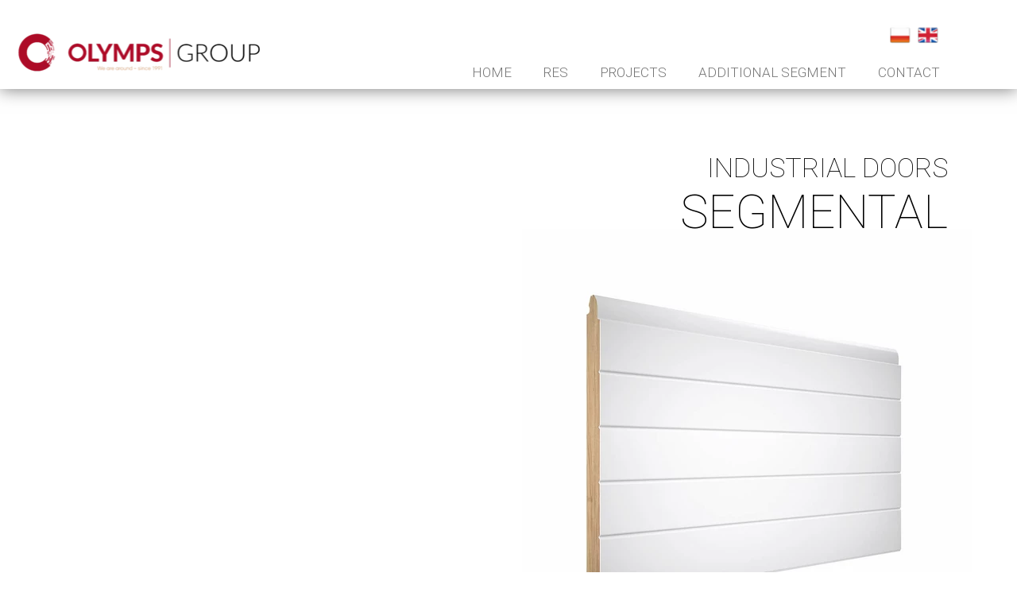

--- FILE ---
content_type: text/css
request_url: https://olympsgroup.com/files/dynamicContent/sites/a2bbb6/css/webpage_123/m4spy65w.css
body_size: 2116
content:
#element_813 {z-index: 30;}#element_509 {z-index: 29;}#element_510 {z-index: 28;}#element_511 {z-index: 27;}#element_1139_content{opacity: 1;background-color: rgba(255, 255, 255, 0);background-size: cover;background-attachment: scroll;background-repeat: repeat;background-position: left top;border-radius: 0.0px; border: none;box-shadow: none;}#element_1139 {z-index: 26;}#element_1140_content{opacity: 1;background: none;border-radius: 0.0px;border-left: 1.0px solid rgb(117, 117, 117);border-right: 1.0px solid rgb(117, 117, 117);border-top: 0.0px solid rgb(117, 117, 117);border-bottom: 0.0px solid rgb(117, 117, 117);box-shadow: none;}#element_1140 {z-index: 25;}#element_1141_content{opacity: 1;background: none;border-radius: 0.0px;border-left: 1.0px solid rgb(117, 117, 117);border-right: 1.0px solid rgb(117, 117, 117);border-top: 0.0px solid rgb(117, 117, 117);border-bottom: 0.0px solid rgb(117, 117, 117);box-shadow: none;}#element_1141 {z-index: 24;}#element_1142_content{opacity: 1;background: none;border-radius: 0.0px;border-left: 1.0px solid rgb(117, 117, 117);border-right: 1.0px solid rgb(117, 117, 117);border-top: 0.0px solid rgb(117, 117, 117);border-bottom: 0.0px solid rgb(117, 117, 117);box-shadow: none;}#element_1142 {z-index: 23;}#element_1143_content{opacity: 1;background: none;border-radius: 0.0px; border: none;box-shadow: none;}#element_1143 {z-index: 22;}#element_1144_content{opacity: 1;background: none;border-radius: 0.0px; border: none;box-shadow: none;}#element_1144 {z-index: 21;}#element_1145_content{opacity: 1;background: none;border-radius: 0.0px; border: none;box-shadow: none;}#element_1145 {z-index: 20;}#element_1146_content{opacity: 1;background: none;border-radius: 0.0px; border: none;box-shadow: none;}#element_1146 .image_lightbox_outer_wrapper{}#element_1146 .lightbox_title{font-family: "Roboto 300 normal";}#element_1146{min-height:auto;}#element_1146 {z-index: 19;}#element_1147_content{opacity: 1;background-color: rgba(0, 0, 0, 0);background-size: cover;background-attachment: scroll;background-repeat: repeat;background-position: left top;border-radius: 0.0px;border-left: 1.0px solid rgb(117, 117, 117);border-right: 1.0px solid rgb(117, 117, 117);border-top: 0.0px solid rgb(117, 117, 117);border-bottom: 0.0px solid rgb(117, 117, 117);box-shadow: none;}#element_1147 {z-index: 18;}#element_1148_content{opacity: 1;background: none;border-radius: 0.0px; border: none;box-shadow: none;}#element_1148 .image_lightbox_outer_wrapper{}#element_1148 .lightbox_title{font-family: "Roboto 300 normal";}#element_1148{min-height:auto;}#element_1148 {z-index: 17;}#element_1149_content{opacity: 1;background: none;border-radius: 0.0px;border-left: 1.0px solid rgb(117, 117, 117);border-right: 1.0px solid rgb(117, 117, 117);border-top: 0.0px solid rgb(117, 117, 117);border-bottom: 0.0px solid rgb(117, 117, 117);box-shadow: none;}#element_1149 {z-index: 16;}#element_1150_content{opacity: 1;background: none;border-radius: 0.0px; border: none;box-shadow: none;}#element_1150 {z-index: 15;}#element_1151_content{opacity: 1;background: none;border-radius: 0.0px; border: none;box-shadow: none;}#element_1151 {z-index: 14;}#element_518_content{opacity: 1;background-color: rgba(228, 58, 31, 0);background-size: cover;background-attachment: scroll;background-repeat: no-repeat;background-position: 0px 0px;border-radius: 3.0px; border: none;box-shadow: none;vertical-align: middle;horizontal-align: center;}#element_518_content .ww_button_text{vertical-align:middle;text-align:center;}#element_518 {z-index: 13;}#element_519_content{opacity: 1;background-color: rgba(228, 58, 31, 0);background-size: cover;background-attachment: scroll;background-repeat: no-repeat;background-position: 0px 0px;border-radius: 3.0px; border: none;box-shadow: none;vertical-align: middle;horizontal-align: center;}#element_519_content .ww_button_text{vertical-align:middle;text-align:center;}#element_519 {z-index: 12;}#element_520_content{opacity: 1;background-color: rgba(228, 58, 31, 0);background-size: cover;background-attachment: scroll;background-repeat: no-repeat;background-position: 0px 0px;border-radius: 3.0px; border: none;box-shadow: none;vertical-align: middle;horizontal-align: center;}#element_520_content .ww_button_text{vertical-align:middle;text-align:center;}#element_520 {z-index: 11;}#element_521_content{opacity: 1;background-color: rgba(228, 58, 31, 0);background-size: cover;background-attachment: scroll;background-repeat: no-repeat;background-position: 0px 0px;border-radius: 3.0px; border: none;box-shadow: none;vertical-align: middle;horizontal-align: center;}#element_521_content .ww_button_text{vertical-align:middle;text-align:center;}#element_521 {z-index: 10;}#element_522_content{opacity: 1;background-color: rgba(228, 58, 31, 0);background-size: cover;background-attachment: scroll;background-repeat: no-repeat;background-position: 0px 0px;border-radius: 3.0px; border: none;box-shadow: none;vertical-align: middle;horizontal-align: center;}#element_522_content .ww_button_text{vertical-align:middle;text-align:center;}#element_522 {z-index: 9;}#element_523_content{opacity: 1;background-color: rgba(228, 58, 31, 0);background-size: cover;background-attachment: scroll;background-repeat: no-repeat;background-position: 0px 0px;border-radius: 3.0px; border: none;box-shadow: none;vertical-align: middle;horizontal-align: center;}#element_523_content .ww_button_text{vertical-align:middle;text-align:center;}#element_523 {z-index: 8;}#element_524_content{opacity: 1;background-color: rgba(228, 58, 31, 0);background-size: cover;background-attachment: scroll;background-repeat: no-repeat;background-position: 0px 0px;border-radius: 3.0px; border: none;box-shadow: none;vertical-align: middle;horizontal-align: center;}#element_524_content .ww_button_text{vertical-align:middle;text-align:center;}#element_524 {z-index: 7;}#element_525_content{opacity: 1;background: none;border-radius: 0.0px; border: none;box-shadow: none;}#element_525 {z-index: 6;}#element_526_content{opacity: 1;background: none;border-radius: 0.0px; border: none;box-shadow: none;}#element_526 {z-index: 5;}#element_527_content{opacity: 1;background: none;border-radius: 0.0px; border: none;box-shadow: none;}#element_527 {z-index: 4;}#element_528_content{opacity: 1;background-color: rgb(187, 196, 201);background-size: cover;background-attachment: scroll;background-repeat: repeat;background-position: left top;border-radius: 0.0px; border: none;box-shadow: none;}#element_528 {z-index: 3;}#group_12_content{opacity: 1;background: none;border-radius: 0.0px; border: none;box-shadow: none;}#group_12 {z-index: 2;}#footerGroup_en_content{opacity: 1;background: none;border-radius: 0.0px; border: none;box-shadow: none;}#footerGroup_en {z-index: 1;}body, body::before, #body, #container {z-index: 0;}@media (max-width: 1199px){#element_813{position: fixed;width: 72.0px;height: 34.0px;left: auto;right: 13.0px;top: 60.0px;}#element_813_content{padding: 0px}#element_509{position: fixed;width: 72.0px;height: 40.0px;left: auto;right: 70.0px;top: 11.0px;}#element_509_content{padding: 0px}#element_510{position: fixed;width: 245.0px;height: 45.0px;left: 0.0px;right: auto;top: 54.0px;}#element_510_content{padding: 0px}#element_511{position: fixed;width: 100%;height: 99.0px;left: 0;right: auto;top: 0.0px;}#element_511_content{padding: 0px}#element_518{width: 130.0px;height: 22.0px;left: 95.0px;right: auto;top: 64.0px;}#element_518_content{padding: 0px}#element_519{width: 97.0px;height: 22.0px;left: 172.0px;right: auto;top: 42.0px;}#element_519_content{padding: 0px}#element_520{width: 50.0px;height: 22.0px;left: 105.0px;right: auto;top: 42.0px;}#element_520_content{padding: 0px}#element_521{width: 28.0px;height: 22.0px;left: 55.0px;right: auto;top: 42.0px;}#element_521_content{padding: 0px}#element_522{width: 61.0px;height: 22.0px;left: 130.0px;right: auto;top: 19.0px;}#element_522_content{padding-left: 0.0px; padding-right: 0.0px; padding-top: 0.0px; padding-bottom: 0.0px;}#element_523{width: 129.0px;height: 22.0px;left: 96.0px;right: auto;top: 87.0px;}#element_523_content{padding: 0px}#element_524{width: 164.0px;height: 22.0px;left: 78.0px;right: auto;top: 110.0px;}#element_524_content{padding: 0px}#element_525{width: 160.0px;height: auto;left: 160.0px;right: auto;top: 209.0px;}#element_525_content{padding-left: 5.0px; padding-right: 0.0px; padding-top: 5.0px; padding-bottom: 5.0px;}#element_526{width: 156.0px;height: auto;left: 0.0px;right: auto;top: 209.0px;}#element_526_content{padding-left: 0.0px; padding-right: 5.0px; padding-top: 5.0px; padding-bottom: 5.0px;}#element_527{width: 136.0px;height: auto;left: 0.0px;right: auto;top: 148.0px;}#element_527_content{padding-left: 0.0px; padding-right: 5.0px; padding-top: 5.0px; padding-bottom: 5.0px;}#element_528{width: calc(100vw - var(--vertical-scrollbar-width, 0px));height: 249.0px;left: calc(-50vw + 50% + calc(var(--vertical-scrollbar-width, 0px)/2));right: auto;top: 0.0px;}#element_528_content{padding: 0px}#group_12{width: calc(100vw - var(--vertical-scrollbar-width, 0px));height: 249.0px;left: calc(-50vw + 50% + calc(var(--vertical-scrollbar-width, 0px)/2));right: auto;top: 0.0px;}#group_12_content{padding: 0px}#footerGroup_en{width: calc(100vw - var(--vertical-scrollbar-width, 0px));height: 249.0px;left: calc(-50vw + 50% + calc(var(--vertical-scrollbar-width, 0px)/2));right: auto;top: 1820.0px;}#footerGroup_en_content{padding: 0px}#element_1139{width: 320.0px;height: 75.0px;left: 0.0px;right: auto;top: 315.0px;}#element_1139_content{padding-left: 0.0px; padding-right: 0.0px; padding-top: 15.0px; padding-bottom: 0.0px;}#element_1140{width: 320.0px;height: 34.0px;left: 0.0px;right: auto;top: 702.0px;}#element_1140_content{padding-left: 5.0px; padding-right: 5.0px; padding-top: 5.0px; padding-bottom: 5.0px;}#element_1141{width: 320.0px;height: 34.0px;left: 0.0px;right: auto;top: 970.0px;}#element_1141_content{padding-left: 5.0px; padding-right: 5.0px; padding-top: 5.0px; padding-bottom: 5.0px;}#element_1142{width: 320.0px;height: 34.0px;left: 0.0px;right: auto;top: 844.0px;}#element_1142_content{padding-left: 5.0px; padding-right: 5.0px; padding-top: 5.0px; padding-bottom: 5.0px;}#element_1143{width: 320.0px;height: 60.0px;left: 0.0px;right: auto;top: 885.0px;}#element_1143_content{padding-left: 0.0px; padding-right: 5.0px; padding-top: 5.0px; padding-bottom: 5.0px;}#element_1144{width: 320.0px;height: 76.0px;left: 0.0px;right: auto;top: 743.0px;}#element_1144_content{padding-left: 0.0px; padding-right: 5.0px; padding-top: 5.0px; padding-bottom: 5.0px;}#element_1145{width: 320.0px;height: 246.0px;left: 0.0px;right: auto;top: 1011.0px;}#element_1145_content{padding-left: 0.0px; padding-right: 15.0px; padding-top: 5.0px; padding-bottom: 15.0px;}#element_1146{width: 315.0px;height: 181.0px;left: 2.5px;right: auto;top: 1339.0px;}#element_1146_content{padding: 0px}#element_1146 .image_lightbox_outer_wrapper{}#element_1146 .lightbox_title{padding-left: 10px;padding-top: 10px;padding-right: 10px;padding-bottom: 10px;font-size: 14px;line-height: 16px;text-align: center;}#element_1146_content .ww_lightbox > *:nth-child(1) {order: initial;}#element_1146_content .ww_lightbox > *:nth-child(2) {order: initial;}#element_1146 .image_lightbox_outer_wrapper {height: 145px;}#element_1146_content .ww_lightbox .lightbox_wrapper:nth-of-type(1n+3) {margin-top: 0px;}#element_1146_content .ww_lightbox .lightbox_wrapper:not(:nth-of-type(2n + 1)) {margin-left: 0px;}#element_1146_content .ww_lightbox {display: flex;flex-wrap: wrap;}#element_1147{width: 320.0px;height: 227.0px;left: 0.0px;right: auto;top: 1293.0px;}#element_1147_content{padding-left: 5.0px; padding-right: 5.0px; padding-top: 5.0px; padding-bottom: 5.0px;}#element_1148{width: 315.0px;height: 180.0px;left: 2.5px;right: auto;top: 1604.0px;}#element_1148_content{padding: 0px}#element_1148 .image_lightbox_outer_wrapper{}#element_1148 .lightbox_title{padding-left: 10px;padding-top: 10px;padding-right: 10px;padding-bottom: 10px;font-size: 14px;line-height: 16px;text-align: center;}#element_1148_content .ww_lightbox > *:nth-child(1) {order: initial;}#element_1148_content .ww_lightbox > *:nth-child(2) {order: initial;}#element_1148 .image_lightbox_outer_wrapper {height: 144px;}#element_1148_content .ww_lightbox .lightbox_wrapper:nth-of-type(1n+3) {margin-top: 0px;}#element_1148_content .ww_lightbox .lightbox_wrapper:not(:nth-of-type(2n + 1)) {margin-left: 0px;}#element_1148_content .ww_lightbox {display: flex;flex-wrap: wrap;}#element_1149{width: 320.0px;height: 224.0px;left: 0.0px;right: auto;top: 1560.0px;}#element_1149_content{padding-left: 5.0px; padding-right: 5.0px; padding-top: 5.0px; padding-bottom: 5.0px;}#element_1150{width: calc(100vw - var(--vertical-scrollbar-width, 0px));height: 217.0px;left: calc(-50vw + 50% + calc(var(--vertical-scrollbar-width, 0px)/2));right: auto;top: 98.0px;visibility: hidden;}#element_1150_content{padding: 0px}#element_1151{width: 320.0px;height: 310.0px;left: 0.0px;right: auto;top: 391.0px;}#element_1151_content{padding: 0px}#element_518{width: 130.0px;height: 22.0px;left: 95.0px;right: auto;top: 1884.0px;}#element_518_content{padding: 0px}#element_518 .ww_button_text_wrapper{padding: 0px}#element_519{width: 97.0px;height: 22.0px;left: 172.0px;right: auto;top: 1862.0px;}#element_519_content{padding: 0px}#element_519 .ww_button_text_wrapper{padding: 0px}#element_520{width: 50.0px;height: 22.0px;left: 105.0px;right: auto;top: 1862.0px;}#element_520_content{padding: 0px}#element_520 .ww_button_text_wrapper{padding: 0px}#element_521{width: 28.0px;height: 22.0px;left: 55.0px;right: auto;top: 1862.0px;}#element_521_content{padding: 0px}#element_521 .ww_button_text_wrapper{padding: 0px}#element_522{width: 61.0px;height: 22.0px;left: 130.0px;right: auto;top: 1839.0px;}#element_522_content{padding-left: 0.0px; padding-right: 0.0px; padding-top: 0.0px; padding-bottom: 0.0px;}#element_522 .ww_button_text_wrapper{padding-left: 0.0px; padding-right: 0.0px; padding-top: 0.0px; padding-bottom: 0.0px;}#element_523{width: 129.0px;height: 22.0px;left: 96.0px;right: auto;top: 1907.0px;}#element_523_content{padding: 0px}#element_523 .ww_button_text_wrapper{padding: 0px}#element_524{width: 164.0px;height: 22.0px;left: 78.0px;right: auto;top: 1930.0px;}#element_524_content{padding: 0px}#element_524 .ww_button_text_wrapper{padding: 0px}#element_525{width: 160.0px;height: 24.0px;left: 160.0px;right: auto;top: 2029.0px;}#element_525_content{padding-left: 5.0px; padding-right: 0.0px; padding-top: 5.0px; padding-bottom: 5.0px;}#element_526{width: 156.0px;height: 24.0px;left: 0.0px;right: auto;top: 2029.0px;}#element_526_content{padding-left: 0.0px; padding-right: 5.0px; padding-top: 5.0px; padding-bottom: 5.0px;}#element_527{width: 136.0px;height: 52.0px;left: 0.0px;right: auto;top: 1968.0px;}#element_527_content{padding-left: 0.0px; padding-right: 5.0px; padding-top: 5.0px; padding-bottom: 5.0px;}#element_528{width: calc(100vw - var(--vertical-scrollbar-width, 0px));height: 249.0px;left: calc(-50vw + 50% + calc(var(--vertical-scrollbar-width, 0px)/2));right: auto;top: 1820.0px;}#element_528_content{padding: 0px}#group_12{width: calc(100vw - var(--vertical-scrollbar-width, 0px));height: 249.0px;left: calc(-50vw + 50% + calc(var(--vertical-scrollbar-width, 0px)/2));right: auto;top: 1820.0px;}#group_12_content{padding: 0px}#footerGroup_en{width: calc(100vw - var(--vertical-scrollbar-width, 0px));height: 249.0px;left: calc(-50vw + 50% + calc(var(--vertical-scrollbar-width, 0px)/2));right: auto;top: 1820.0px;}#footerGroup_en_content{padding: 0px}}@media (min-width: 1200px){#element_813{position: fixed;width: 71.0px;height: 25.0px;left: auto;right: 94.0px;top: 31.0px;}#element_813_content{padding: 0px}#element_509{position: fixed;width: 784.0px;height: 45.0px;left: auto;right: 0.0px;top: 67.0px;}#element_509_content{padding: 0px}#element_510{position: fixed;width: 350.0px;height: 91.0px;left: 0.0px;right: auto;top: 20.984486124798195px;}#element_510_content{padding: 0px}#element_511{position: fixed;width: 100%;height: 112.0px;left: 0;right: auto;top: 0.0px;}#element_511_content{padding: 0px}#element_518{width: 130.0px;height: 31.0px;left: 428.0px;right: auto;top: 33.0px;}#element_518_content{padding: 0px}#element_519{width: 155.0px;height: 31.0px;left: 273.0px;right: auto;top: 33.0px;}#element_519_content{padding: 0px}#element_520{width: 98.0px;height: 31.0px;left: 174.0px;right: auto;top: 33.0px;}#element_520_content{padding: 0px}#element_521{width: 78.0px;height: 31.0px;left: 95.0px;right: auto;top: 33.0px;}#element_521_content{padding: 0px}#element_522{width: 94.0px;height: 31.0px;left: 1.0px;right: auto;top: 33.0px;}#element_522_content{padding: 0px}#element_523{width: 129.0px;height: 31.0px;left: 905.0px;right: auto;top: 33.0px;}#element_523_content{padding: 0px}#element_524{width: 164.0px;height: 31.0px;left: 1034.0px;right: auto;top: 33.0px;}#element_524_content{padding: 0px}#element_525{width: 238.0px;height: auto;left: 960.0px;right: auto;top: 191.0px;}#element_525_content{padding-left: 5.0px; padding-right: 5.0px; padding-top: 5.0px; padding-bottom: 5.0px;}#element_526{width: 238.0px;height: auto;left: 962.0px;right: auto;top: 155.0px;}#element_526_content{padding-left: 5.0px; padding-right: 5.0px; padding-top: 5.0px; padding-bottom: 5.0px;}#element_527{width: 166.0px;height: auto;left: 1034.0px;right: auto;top: 88.0px;}#element_527_content{padding-left: 5.0px; padding-right: 5.0px; padding-top: 5.0px; padding-bottom: 5.0px;}#element_528{width: calc(100vw - var(--vertical-scrollbar-width, 0px));height: 235.0px;left: calc(-50vw + 50% + calc(var(--vertical-scrollbar-width, 0px)/2));right: auto;top: 0.0px;}#element_528_content{padding: 0px}#group_12{width: 100.0px;height: 100.0px;left: 0.0px;right: auto;top: 0.0px;}#group_12_content{padding: 0px}#footerGroup_en{width: calc(100vw - var(--vertical-scrollbar-width, 0px));height: 235.0px;left: calc(-50vw + 50% + calc(var(--vertical-scrollbar-width, 0px)/2));right: auto;top: 1801.0px;}#footerGroup_en_content{padding: 0px}#element_1139{width: 553.0px;height: 129.0px;left: 600.0px;right: auto;top: 176.0px;}#element_1139_content{padding-left: 0.0px; padding-right: 0.0px; padding-top: 15.0px; padding-bottom: 0.0px;}#element_1140{width: 451.0px;height: 36.0px;left: 96.0px;right: auto;top: 1001.0px;}#element_1140_content{padding-left: 5.0px; padding-right: 5.0px; padding-top: 5.0px; padding-bottom: 5.0px;}#element_1141{width: 451.0px;height: 36.0px;left: 653.0px;right: auto;top: 1001.0px;}#element_1141_content{padding-left: 5.0px; padding-right: 5.0px; padding-top: 5.0px; padding-bottom: 5.0px;}#element_1142{width: 451.0px;height: 36.0px;left: 96.0px;right: auto;top: 1208.0px;}#element_1142_content{padding-left: 5.0px; padding-right: 5.0px; padding-top: 5.0px; padding-bottom: 5.0px;}#element_1143{width: 451.0px;height: 52.0px;left: 96.0px;right: auto;top: 1249.0px;}#element_1143_content{padding-left: 0.0px; padding-right: 5.0px; padding-top: 5.0px; padding-bottom: 5.0px;}#element_1144{width: 451.0px;height: 73.0px;left: 96.0px;right: auto;top: 1042.0px;}#element_1144_content{padding-left: 0.0px; padding-right: 5.0px; padding-top: 5.0px; padding-bottom: 5.0px;}#element_1145{width: 451.0px;height: 263.0px;left: 653.0px;right: auto;top: 1042.0px;}#element_1145_content{padding-left: 0.0px; padding-right: 15.0px; padding-top: 5.0px; padding-bottom: 15.0px;}#element_1146{width: 414.0px;height: 198.0px;left: 116.0px;right: auto;top: 1503.0px;}#element_1146_content{padding: 0px}#element_1146 .image_lightbox_outer_wrapper{}#element_1146 .lightbox_title{padding-left: 10px;padding-top: 10px;padding-right: 10px;padding-bottom: 10px;font-size: 14px;line-height: 16px;text-align: center;}#element_1146_content .ww_lightbox > *:nth-child(1) {order: initial;}#element_1146_content .ww_lightbox > *:nth-child(2) {order: initial;}#element_1146 .image_lightbox_outer_wrapper {height: 161px;}#element_1146_content .ww_lightbox .lightbox_wrapper:nth-of-type(1n+3) {margin-top: 10px;}#element_1146_content .ww_lightbox .lightbox_wrapper:not(:nth-of-type(2n + 1)) {margin-left: 10px;}#element_1146_content .ww_lightbox {display: flex;flex-wrap: wrap;}#element_1147{width: 449.0px;height: 261.0px;left: 98.5px;right: auto;top: 1440.0px;}#element_1147_content{padding-left: 5.0px; padding-right: 5.0px; padding-top: 5.0px; padding-bottom: 5.0px;}#element_1148{width: 364.0px;height: 198.0px;left: 697.0px;right: auto;top: 1503.0px;}#element_1148_content{padding: 0px}#element_1148 .image_lightbox_outer_wrapper{}#element_1148 .lightbox_title{padding-left: 10px;padding-top: 10px;padding-right: 10px;padding-bottom: 10px;font-size: 14px;line-height: 16px;text-align: center;}#element_1148_content .ww_lightbox > *:nth-child(1) {order: initial;}#element_1148_content .ww_lightbox > *:nth-child(2) {order: initial;}#element_1148 .image_lightbox_outer_wrapper {height: 161px;}#element_1148_content .ww_lightbox .lightbox_wrapper:nth-of-type(1n+3) {margin-top: 10px;}#element_1148_content .ww_lightbox .lightbox_wrapper:not(:nth-of-type(2n + 1)) {margin-left: 10px;}#element_1148_content .ww_lightbox {display: flex;flex-wrap: wrap;}#element_1149{width: 450.0px;height: 261.0px;left: 654.0px;right: auto;top: 1440.0px;}#element_1149_content{padding-left: 5.0px; padding-right: 5.0px; padding-top: 5.0px; padding-bottom: 5.0px;}#element_1150{width: 950.0px;height: 742.0px;left: -350.0px;right: auto;top: 112.0px;visibility: hidden;}#element_1150_content{padding: 0px}#element_1151{width: 600.0px;height: 566.0px;left: 600.0px;right: auto;top: 288.0px;}#element_1151_content{padding: 0px}#element_518{width: 130.0px;height: 31.0px;left: 428.0px;right: auto;top: 1834.0px;}#element_518_content{padding: 0px}#element_518 .ww_button_text_wrapper{padding: 0px}#element_519{width: 155.0px;height: 31.0px;left: 273.0px;right: auto;top: 1834.0px;}#element_519_content{padding: 0px}#element_519 .ww_button_text_wrapper{padding: 0px}#element_520{width: 98.0px;height: 31.0px;left: 174.0px;right: auto;top: 1834.0px;}#element_520_content{padding: 0px}#element_520 .ww_button_text_wrapper{padding: 0px}#element_521{width: 78.0px;height: 31.0px;left: 95.0px;right: auto;top: 1834.0px;}#element_521_content{padding: 0px}#element_521 .ww_button_text_wrapper{padding: 0px}#element_522{width: 94.0px;height: 31.0px;left: 1.0px;right: auto;top: 1834.0px;}#element_522_content{padding: 0px}#element_522 .ww_button_text_wrapper{padding: 0px}#element_523{width: 129.0px;height: 31.0px;left: 905.0px;right: auto;top: 1834.0px;}#element_523_content{padding: 0px}#element_523 .ww_button_text_wrapper{padding: 0px}#element_524{width: 164.0px;height: 31.0px;left: 1034.0px;right: auto;top: 1834.0px;}#element_524_content{padding: 0px}#element_524 .ww_button_text_wrapper{padding: 0px}#element_525{width: 238.0px;height: 27.0px;left: 960.0px;right: auto;top: 1992.0px;}#element_525_content{padding-left: 5.0px; padding-right: 5.0px; padding-top: 5.0px; padding-bottom: 5.0px;}#element_526{width: 238.0px;height: 27.0px;left: 962.0px;right: auto;top: 1956.0px;}#element_526_content{padding-left: 5.0px; padding-right: 5.0px; padding-top: 5.0px; padding-bottom: 5.0px;}#element_527{width: 166.0px;height: 60.0px;left: 1034.0px;right: auto;top: 1889.0px;}#element_527_content{padding-left: 5.0px; padding-right: 5.0px; padding-top: 5.0px; padding-bottom: 5.0px;}#element_528{width: calc(100vw - var(--vertical-scrollbar-width, 0px));height: 235.0px;left: calc(-50vw + 50% + calc(var(--vertical-scrollbar-width, 0px)/2));right: auto;top: 1801.0px;}#element_528_content{padding: 0px}#group_12{width: 2206.0px;height: 235.0px;left: -503.0px;right: auto;top: 1801.0px;}#group_12_content{padding: 0px}#footerGroup_en{width: calc(100vw - var(--vertical-scrollbar-width, 0px));height: 235.0px;left: calc(-50vw + 50% + calc(var(--vertical-scrollbar-width, 0px)/2));right: auto;top: 1801.0px;}#footerGroup_en_content{padding: 0px}}

--- FILE ---
content_type: text/css
request_url: https://olympsgroup.com/files/dynamicContent/sites/a2bbb6/css/webpage_123/m4spy65w.css
body_size: 2116
content:
#element_813 {z-index: 30;}#element_509 {z-index: 29;}#element_510 {z-index: 28;}#element_511 {z-index: 27;}#element_1139_content{opacity: 1;background-color: rgba(255, 255, 255, 0);background-size: cover;background-attachment: scroll;background-repeat: repeat;background-position: left top;border-radius: 0.0px; border: none;box-shadow: none;}#element_1139 {z-index: 26;}#element_1140_content{opacity: 1;background: none;border-radius: 0.0px;border-left: 1.0px solid rgb(117, 117, 117);border-right: 1.0px solid rgb(117, 117, 117);border-top: 0.0px solid rgb(117, 117, 117);border-bottom: 0.0px solid rgb(117, 117, 117);box-shadow: none;}#element_1140 {z-index: 25;}#element_1141_content{opacity: 1;background: none;border-radius: 0.0px;border-left: 1.0px solid rgb(117, 117, 117);border-right: 1.0px solid rgb(117, 117, 117);border-top: 0.0px solid rgb(117, 117, 117);border-bottom: 0.0px solid rgb(117, 117, 117);box-shadow: none;}#element_1141 {z-index: 24;}#element_1142_content{opacity: 1;background: none;border-radius: 0.0px;border-left: 1.0px solid rgb(117, 117, 117);border-right: 1.0px solid rgb(117, 117, 117);border-top: 0.0px solid rgb(117, 117, 117);border-bottom: 0.0px solid rgb(117, 117, 117);box-shadow: none;}#element_1142 {z-index: 23;}#element_1143_content{opacity: 1;background: none;border-radius: 0.0px; border: none;box-shadow: none;}#element_1143 {z-index: 22;}#element_1144_content{opacity: 1;background: none;border-radius: 0.0px; border: none;box-shadow: none;}#element_1144 {z-index: 21;}#element_1145_content{opacity: 1;background: none;border-radius: 0.0px; border: none;box-shadow: none;}#element_1145 {z-index: 20;}#element_1146_content{opacity: 1;background: none;border-radius: 0.0px; border: none;box-shadow: none;}#element_1146 .image_lightbox_outer_wrapper{}#element_1146 .lightbox_title{font-family: "Roboto 300 normal";}#element_1146{min-height:auto;}#element_1146 {z-index: 19;}#element_1147_content{opacity: 1;background-color: rgba(0, 0, 0, 0);background-size: cover;background-attachment: scroll;background-repeat: repeat;background-position: left top;border-radius: 0.0px;border-left: 1.0px solid rgb(117, 117, 117);border-right: 1.0px solid rgb(117, 117, 117);border-top: 0.0px solid rgb(117, 117, 117);border-bottom: 0.0px solid rgb(117, 117, 117);box-shadow: none;}#element_1147 {z-index: 18;}#element_1148_content{opacity: 1;background: none;border-radius: 0.0px; border: none;box-shadow: none;}#element_1148 .image_lightbox_outer_wrapper{}#element_1148 .lightbox_title{font-family: "Roboto 300 normal";}#element_1148{min-height:auto;}#element_1148 {z-index: 17;}#element_1149_content{opacity: 1;background: none;border-radius: 0.0px;border-left: 1.0px solid rgb(117, 117, 117);border-right: 1.0px solid rgb(117, 117, 117);border-top: 0.0px solid rgb(117, 117, 117);border-bottom: 0.0px solid rgb(117, 117, 117);box-shadow: none;}#element_1149 {z-index: 16;}#element_1150_content{opacity: 1;background: none;border-radius: 0.0px; border: none;box-shadow: none;}#element_1150 {z-index: 15;}#element_1151_content{opacity: 1;background: none;border-radius: 0.0px; border: none;box-shadow: none;}#element_1151 {z-index: 14;}#element_518_content{opacity: 1;background-color: rgba(228, 58, 31, 0);background-size: cover;background-attachment: scroll;background-repeat: no-repeat;background-position: 0px 0px;border-radius: 3.0px; border: none;box-shadow: none;vertical-align: middle;horizontal-align: center;}#element_518_content .ww_button_text{vertical-align:middle;text-align:center;}#element_518 {z-index: 13;}#element_519_content{opacity: 1;background-color: rgba(228, 58, 31, 0);background-size: cover;background-attachment: scroll;background-repeat: no-repeat;background-position: 0px 0px;border-radius: 3.0px; border: none;box-shadow: none;vertical-align: middle;horizontal-align: center;}#element_519_content .ww_button_text{vertical-align:middle;text-align:center;}#element_519 {z-index: 12;}#element_520_content{opacity: 1;background-color: rgba(228, 58, 31, 0);background-size: cover;background-attachment: scroll;background-repeat: no-repeat;background-position: 0px 0px;border-radius: 3.0px; border: none;box-shadow: none;vertical-align: middle;horizontal-align: center;}#element_520_content .ww_button_text{vertical-align:middle;text-align:center;}#element_520 {z-index: 11;}#element_521_content{opacity: 1;background-color: rgba(228, 58, 31, 0);background-size: cover;background-attachment: scroll;background-repeat: no-repeat;background-position: 0px 0px;border-radius: 3.0px; border: none;box-shadow: none;vertical-align: middle;horizontal-align: center;}#element_521_content .ww_button_text{vertical-align:middle;text-align:center;}#element_521 {z-index: 10;}#element_522_content{opacity: 1;background-color: rgba(228, 58, 31, 0);background-size: cover;background-attachment: scroll;background-repeat: no-repeat;background-position: 0px 0px;border-radius: 3.0px; border: none;box-shadow: none;vertical-align: middle;horizontal-align: center;}#element_522_content .ww_button_text{vertical-align:middle;text-align:center;}#element_522 {z-index: 9;}#element_523_content{opacity: 1;background-color: rgba(228, 58, 31, 0);background-size: cover;background-attachment: scroll;background-repeat: no-repeat;background-position: 0px 0px;border-radius: 3.0px; border: none;box-shadow: none;vertical-align: middle;horizontal-align: center;}#element_523_content .ww_button_text{vertical-align:middle;text-align:center;}#element_523 {z-index: 8;}#element_524_content{opacity: 1;background-color: rgba(228, 58, 31, 0);background-size: cover;background-attachment: scroll;background-repeat: no-repeat;background-position: 0px 0px;border-radius: 3.0px; border: none;box-shadow: none;vertical-align: middle;horizontal-align: center;}#element_524_content .ww_button_text{vertical-align:middle;text-align:center;}#element_524 {z-index: 7;}#element_525_content{opacity: 1;background: none;border-radius: 0.0px; border: none;box-shadow: none;}#element_525 {z-index: 6;}#element_526_content{opacity: 1;background: none;border-radius: 0.0px; border: none;box-shadow: none;}#element_526 {z-index: 5;}#element_527_content{opacity: 1;background: none;border-radius: 0.0px; border: none;box-shadow: none;}#element_527 {z-index: 4;}#element_528_content{opacity: 1;background-color: rgb(187, 196, 201);background-size: cover;background-attachment: scroll;background-repeat: repeat;background-position: left top;border-radius: 0.0px; border: none;box-shadow: none;}#element_528 {z-index: 3;}#group_12_content{opacity: 1;background: none;border-radius: 0.0px; border: none;box-shadow: none;}#group_12 {z-index: 2;}#footerGroup_en_content{opacity: 1;background: none;border-radius: 0.0px; border: none;box-shadow: none;}#footerGroup_en {z-index: 1;}body, body::before, #body, #container {z-index: 0;}@media (max-width: 1199px){#element_813{position: fixed;width: 72.0px;height: 34.0px;left: auto;right: 13.0px;top: 60.0px;}#element_813_content{padding: 0px}#element_509{position: fixed;width: 72.0px;height: 40.0px;left: auto;right: 70.0px;top: 11.0px;}#element_509_content{padding: 0px}#element_510{position: fixed;width: 245.0px;height: 45.0px;left: 0.0px;right: auto;top: 54.0px;}#element_510_content{padding: 0px}#element_511{position: fixed;width: 100%;height: 99.0px;left: 0;right: auto;top: 0.0px;}#element_511_content{padding: 0px}#element_518{width: 130.0px;height: 22.0px;left: 95.0px;right: auto;top: 64.0px;}#element_518_content{padding: 0px}#element_519{width: 97.0px;height: 22.0px;left: 172.0px;right: auto;top: 42.0px;}#element_519_content{padding: 0px}#element_520{width: 50.0px;height: 22.0px;left: 105.0px;right: auto;top: 42.0px;}#element_520_content{padding: 0px}#element_521{width: 28.0px;height: 22.0px;left: 55.0px;right: auto;top: 42.0px;}#element_521_content{padding: 0px}#element_522{width: 61.0px;height: 22.0px;left: 130.0px;right: auto;top: 19.0px;}#element_522_content{padding-left: 0.0px; padding-right: 0.0px; padding-top: 0.0px; padding-bottom: 0.0px;}#element_523{width: 129.0px;height: 22.0px;left: 96.0px;right: auto;top: 87.0px;}#element_523_content{padding: 0px}#element_524{width: 164.0px;height: 22.0px;left: 78.0px;right: auto;top: 110.0px;}#element_524_content{padding: 0px}#element_525{width: 160.0px;height: auto;left: 160.0px;right: auto;top: 209.0px;}#element_525_content{padding-left: 5.0px; padding-right: 0.0px; padding-top: 5.0px; padding-bottom: 5.0px;}#element_526{width: 156.0px;height: auto;left: 0.0px;right: auto;top: 209.0px;}#element_526_content{padding-left: 0.0px; padding-right: 5.0px; padding-top: 5.0px; padding-bottom: 5.0px;}#element_527{width: 136.0px;height: auto;left: 0.0px;right: auto;top: 148.0px;}#element_527_content{padding-left: 0.0px; padding-right: 5.0px; padding-top: 5.0px; padding-bottom: 5.0px;}#element_528{width: calc(100vw - var(--vertical-scrollbar-width, 0px));height: 249.0px;left: calc(-50vw + 50% + calc(var(--vertical-scrollbar-width, 0px)/2));right: auto;top: 0.0px;}#element_528_content{padding: 0px}#group_12{width: calc(100vw - var(--vertical-scrollbar-width, 0px));height: 249.0px;left: calc(-50vw + 50% + calc(var(--vertical-scrollbar-width, 0px)/2));right: auto;top: 0.0px;}#group_12_content{padding: 0px}#footerGroup_en{width: calc(100vw - var(--vertical-scrollbar-width, 0px));height: 249.0px;left: calc(-50vw + 50% + calc(var(--vertical-scrollbar-width, 0px)/2));right: auto;top: 1820.0px;}#footerGroup_en_content{padding: 0px}#element_1139{width: 320.0px;height: 75.0px;left: 0.0px;right: auto;top: 315.0px;}#element_1139_content{padding-left: 0.0px; padding-right: 0.0px; padding-top: 15.0px; padding-bottom: 0.0px;}#element_1140{width: 320.0px;height: 34.0px;left: 0.0px;right: auto;top: 702.0px;}#element_1140_content{padding-left: 5.0px; padding-right: 5.0px; padding-top: 5.0px; padding-bottom: 5.0px;}#element_1141{width: 320.0px;height: 34.0px;left: 0.0px;right: auto;top: 970.0px;}#element_1141_content{padding-left: 5.0px; padding-right: 5.0px; padding-top: 5.0px; padding-bottom: 5.0px;}#element_1142{width: 320.0px;height: 34.0px;left: 0.0px;right: auto;top: 844.0px;}#element_1142_content{padding-left: 5.0px; padding-right: 5.0px; padding-top: 5.0px; padding-bottom: 5.0px;}#element_1143{width: 320.0px;height: 60.0px;left: 0.0px;right: auto;top: 885.0px;}#element_1143_content{padding-left: 0.0px; padding-right: 5.0px; padding-top: 5.0px; padding-bottom: 5.0px;}#element_1144{width: 320.0px;height: 76.0px;left: 0.0px;right: auto;top: 743.0px;}#element_1144_content{padding-left: 0.0px; padding-right: 5.0px; padding-top: 5.0px; padding-bottom: 5.0px;}#element_1145{width: 320.0px;height: 246.0px;left: 0.0px;right: auto;top: 1011.0px;}#element_1145_content{padding-left: 0.0px; padding-right: 15.0px; padding-top: 5.0px; padding-bottom: 15.0px;}#element_1146{width: 315.0px;height: 181.0px;left: 2.5px;right: auto;top: 1339.0px;}#element_1146_content{padding: 0px}#element_1146 .image_lightbox_outer_wrapper{}#element_1146 .lightbox_title{padding-left: 10px;padding-top: 10px;padding-right: 10px;padding-bottom: 10px;font-size: 14px;line-height: 16px;text-align: center;}#element_1146_content .ww_lightbox > *:nth-child(1) {order: initial;}#element_1146_content .ww_lightbox > *:nth-child(2) {order: initial;}#element_1146 .image_lightbox_outer_wrapper {height: 145px;}#element_1146_content .ww_lightbox .lightbox_wrapper:nth-of-type(1n+3) {margin-top: 0px;}#element_1146_content .ww_lightbox .lightbox_wrapper:not(:nth-of-type(2n + 1)) {margin-left: 0px;}#element_1146_content .ww_lightbox {display: flex;flex-wrap: wrap;}#element_1147{width: 320.0px;height: 227.0px;left: 0.0px;right: auto;top: 1293.0px;}#element_1147_content{padding-left: 5.0px; padding-right: 5.0px; padding-top: 5.0px; padding-bottom: 5.0px;}#element_1148{width: 315.0px;height: 180.0px;left: 2.5px;right: auto;top: 1604.0px;}#element_1148_content{padding: 0px}#element_1148 .image_lightbox_outer_wrapper{}#element_1148 .lightbox_title{padding-left: 10px;padding-top: 10px;padding-right: 10px;padding-bottom: 10px;font-size: 14px;line-height: 16px;text-align: center;}#element_1148_content .ww_lightbox > *:nth-child(1) {order: initial;}#element_1148_content .ww_lightbox > *:nth-child(2) {order: initial;}#element_1148 .image_lightbox_outer_wrapper {height: 144px;}#element_1148_content .ww_lightbox .lightbox_wrapper:nth-of-type(1n+3) {margin-top: 0px;}#element_1148_content .ww_lightbox .lightbox_wrapper:not(:nth-of-type(2n + 1)) {margin-left: 0px;}#element_1148_content .ww_lightbox {display: flex;flex-wrap: wrap;}#element_1149{width: 320.0px;height: 224.0px;left: 0.0px;right: auto;top: 1560.0px;}#element_1149_content{padding-left: 5.0px; padding-right: 5.0px; padding-top: 5.0px; padding-bottom: 5.0px;}#element_1150{width: calc(100vw - var(--vertical-scrollbar-width, 0px));height: 217.0px;left: calc(-50vw + 50% + calc(var(--vertical-scrollbar-width, 0px)/2));right: auto;top: 98.0px;visibility: hidden;}#element_1150_content{padding: 0px}#element_1151{width: 320.0px;height: 310.0px;left: 0.0px;right: auto;top: 391.0px;}#element_1151_content{padding: 0px}#element_518{width: 130.0px;height: 22.0px;left: 95.0px;right: auto;top: 1884.0px;}#element_518_content{padding: 0px}#element_518 .ww_button_text_wrapper{padding: 0px}#element_519{width: 97.0px;height: 22.0px;left: 172.0px;right: auto;top: 1862.0px;}#element_519_content{padding: 0px}#element_519 .ww_button_text_wrapper{padding: 0px}#element_520{width: 50.0px;height: 22.0px;left: 105.0px;right: auto;top: 1862.0px;}#element_520_content{padding: 0px}#element_520 .ww_button_text_wrapper{padding: 0px}#element_521{width: 28.0px;height: 22.0px;left: 55.0px;right: auto;top: 1862.0px;}#element_521_content{padding: 0px}#element_521 .ww_button_text_wrapper{padding: 0px}#element_522{width: 61.0px;height: 22.0px;left: 130.0px;right: auto;top: 1839.0px;}#element_522_content{padding-left: 0.0px; padding-right: 0.0px; padding-top: 0.0px; padding-bottom: 0.0px;}#element_522 .ww_button_text_wrapper{padding-left: 0.0px; padding-right: 0.0px; padding-top: 0.0px; padding-bottom: 0.0px;}#element_523{width: 129.0px;height: 22.0px;left: 96.0px;right: auto;top: 1907.0px;}#element_523_content{padding: 0px}#element_523 .ww_button_text_wrapper{padding: 0px}#element_524{width: 164.0px;height: 22.0px;left: 78.0px;right: auto;top: 1930.0px;}#element_524_content{padding: 0px}#element_524 .ww_button_text_wrapper{padding: 0px}#element_525{width: 160.0px;height: 24.0px;left: 160.0px;right: auto;top: 2029.0px;}#element_525_content{padding-left: 5.0px; padding-right: 0.0px; padding-top: 5.0px; padding-bottom: 5.0px;}#element_526{width: 156.0px;height: 24.0px;left: 0.0px;right: auto;top: 2029.0px;}#element_526_content{padding-left: 0.0px; padding-right: 5.0px; padding-top: 5.0px; padding-bottom: 5.0px;}#element_527{width: 136.0px;height: 52.0px;left: 0.0px;right: auto;top: 1968.0px;}#element_527_content{padding-left: 0.0px; padding-right: 5.0px; padding-top: 5.0px; padding-bottom: 5.0px;}#element_528{width: calc(100vw - var(--vertical-scrollbar-width, 0px));height: 249.0px;left: calc(-50vw + 50% + calc(var(--vertical-scrollbar-width, 0px)/2));right: auto;top: 1820.0px;}#element_528_content{padding: 0px}#group_12{width: calc(100vw - var(--vertical-scrollbar-width, 0px));height: 249.0px;left: calc(-50vw + 50% + calc(var(--vertical-scrollbar-width, 0px)/2));right: auto;top: 1820.0px;}#group_12_content{padding: 0px}#footerGroup_en{width: calc(100vw - var(--vertical-scrollbar-width, 0px));height: 249.0px;left: calc(-50vw + 50% + calc(var(--vertical-scrollbar-width, 0px)/2));right: auto;top: 1820.0px;}#footerGroup_en_content{padding: 0px}}@media (min-width: 1200px){#element_813{position: fixed;width: 71.0px;height: 25.0px;left: auto;right: 94.0px;top: 31.0px;}#element_813_content{padding: 0px}#element_509{position: fixed;width: 784.0px;height: 45.0px;left: auto;right: 0.0px;top: 67.0px;}#element_509_content{padding: 0px}#element_510{position: fixed;width: 350.0px;height: 91.0px;left: 0.0px;right: auto;top: 20.984486124798195px;}#element_510_content{padding: 0px}#element_511{position: fixed;width: 100%;height: 112.0px;left: 0;right: auto;top: 0.0px;}#element_511_content{padding: 0px}#element_518{width: 130.0px;height: 31.0px;left: 428.0px;right: auto;top: 33.0px;}#element_518_content{padding: 0px}#element_519{width: 155.0px;height: 31.0px;left: 273.0px;right: auto;top: 33.0px;}#element_519_content{padding: 0px}#element_520{width: 98.0px;height: 31.0px;left: 174.0px;right: auto;top: 33.0px;}#element_520_content{padding: 0px}#element_521{width: 78.0px;height: 31.0px;left: 95.0px;right: auto;top: 33.0px;}#element_521_content{padding: 0px}#element_522{width: 94.0px;height: 31.0px;left: 1.0px;right: auto;top: 33.0px;}#element_522_content{padding: 0px}#element_523{width: 129.0px;height: 31.0px;left: 905.0px;right: auto;top: 33.0px;}#element_523_content{padding: 0px}#element_524{width: 164.0px;height: 31.0px;left: 1034.0px;right: auto;top: 33.0px;}#element_524_content{padding: 0px}#element_525{width: 238.0px;height: auto;left: 960.0px;right: auto;top: 191.0px;}#element_525_content{padding-left: 5.0px; padding-right: 5.0px; padding-top: 5.0px; padding-bottom: 5.0px;}#element_526{width: 238.0px;height: auto;left: 962.0px;right: auto;top: 155.0px;}#element_526_content{padding-left: 5.0px; padding-right: 5.0px; padding-top: 5.0px; padding-bottom: 5.0px;}#element_527{width: 166.0px;height: auto;left: 1034.0px;right: auto;top: 88.0px;}#element_527_content{padding-left: 5.0px; padding-right: 5.0px; padding-top: 5.0px; padding-bottom: 5.0px;}#element_528{width: calc(100vw - var(--vertical-scrollbar-width, 0px));height: 235.0px;left: calc(-50vw + 50% + calc(var(--vertical-scrollbar-width, 0px)/2));right: auto;top: 0.0px;}#element_528_content{padding: 0px}#group_12{width: 100.0px;height: 100.0px;left: 0.0px;right: auto;top: 0.0px;}#group_12_content{padding: 0px}#footerGroup_en{width: calc(100vw - var(--vertical-scrollbar-width, 0px));height: 235.0px;left: calc(-50vw + 50% + calc(var(--vertical-scrollbar-width, 0px)/2));right: auto;top: 1801.0px;}#footerGroup_en_content{padding: 0px}#element_1139{width: 553.0px;height: 129.0px;left: 600.0px;right: auto;top: 176.0px;}#element_1139_content{padding-left: 0.0px; padding-right: 0.0px; padding-top: 15.0px; padding-bottom: 0.0px;}#element_1140{width: 451.0px;height: 36.0px;left: 96.0px;right: auto;top: 1001.0px;}#element_1140_content{padding-left: 5.0px; padding-right: 5.0px; padding-top: 5.0px; padding-bottom: 5.0px;}#element_1141{width: 451.0px;height: 36.0px;left: 653.0px;right: auto;top: 1001.0px;}#element_1141_content{padding-left: 5.0px; padding-right: 5.0px; padding-top: 5.0px; padding-bottom: 5.0px;}#element_1142{width: 451.0px;height: 36.0px;left: 96.0px;right: auto;top: 1208.0px;}#element_1142_content{padding-left: 5.0px; padding-right: 5.0px; padding-top: 5.0px; padding-bottom: 5.0px;}#element_1143{width: 451.0px;height: 52.0px;left: 96.0px;right: auto;top: 1249.0px;}#element_1143_content{padding-left: 0.0px; padding-right: 5.0px; padding-top: 5.0px; padding-bottom: 5.0px;}#element_1144{width: 451.0px;height: 73.0px;left: 96.0px;right: auto;top: 1042.0px;}#element_1144_content{padding-left: 0.0px; padding-right: 5.0px; padding-top: 5.0px; padding-bottom: 5.0px;}#element_1145{width: 451.0px;height: 263.0px;left: 653.0px;right: auto;top: 1042.0px;}#element_1145_content{padding-left: 0.0px; padding-right: 15.0px; padding-top: 5.0px; padding-bottom: 15.0px;}#element_1146{width: 414.0px;height: 198.0px;left: 116.0px;right: auto;top: 1503.0px;}#element_1146_content{padding: 0px}#element_1146 .image_lightbox_outer_wrapper{}#element_1146 .lightbox_title{padding-left: 10px;padding-top: 10px;padding-right: 10px;padding-bottom: 10px;font-size: 14px;line-height: 16px;text-align: center;}#element_1146_content .ww_lightbox > *:nth-child(1) {order: initial;}#element_1146_content .ww_lightbox > *:nth-child(2) {order: initial;}#element_1146 .image_lightbox_outer_wrapper {height: 161px;}#element_1146_content .ww_lightbox .lightbox_wrapper:nth-of-type(1n+3) {margin-top: 10px;}#element_1146_content .ww_lightbox .lightbox_wrapper:not(:nth-of-type(2n + 1)) {margin-left: 10px;}#element_1146_content .ww_lightbox {display: flex;flex-wrap: wrap;}#element_1147{width: 449.0px;height: 261.0px;left: 98.5px;right: auto;top: 1440.0px;}#element_1147_content{padding-left: 5.0px; padding-right: 5.0px; padding-top: 5.0px; padding-bottom: 5.0px;}#element_1148{width: 364.0px;height: 198.0px;left: 697.0px;right: auto;top: 1503.0px;}#element_1148_content{padding: 0px}#element_1148 .image_lightbox_outer_wrapper{}#element_1148 .lightbox_title{padding-left: 10px;padding-top: 10px;padding-right: 10px;padding-bottom: 10px;font-size: 14px;line-height: 16px;text-align: center;}#element_1148_content .ww_lightbox > *:nth-child(1) {order: initial;}#element_1148_content .ww_lightbox > *:nth-child(2) {order: initial;}#element_1148 .image_lightbox_outer_wrapper {height: 161px;}#element_1148_content .ww_lightbox .lightbox_wrapper:nth-of-type(1n+3) {margin-top: 10px;}#element_1148_content .ww_lightbox .lightbox_wrapper:not(:nth-of-type(2n + 1)) {margin-left: 10px;}#element_1148_content .ww_lightbox {display: flex;flex-wrap: wrap;}#element_1149{width: 450.0px;height: 261.0px;left: 654.0px;right: auto;top: 1440.0px;}#element_1149_content{padding-left: 5.0px; padding-right: 5.0px; padding-top: 5.0px; padding-bottom: 5.0px;}#element_1150{width: 950.0px;height: 742.0px;left: -350.0px;right: auto;top: 112.0px;visibility: hidden;}#element_1150_content{padding: 0px}#element_1151{width: 600.0px;height: 566.0px;left: 600.0px;right: auto;top: 288.0px;}#element_1151_content{padding: 0px}#element_518{width: 130.0px;height: 31.0px;left: 428.0px;right: auto;top: 1834.0px;}#element_518_content{padding: 0px}#element_518 .ww_button_text_wrapper{padding: 0px}#element_519{width: 155.0px;height: 31.0px;left: 273.0px;right: auto;top: 1834.0px;}#element_519_content{padding: 0px}#element_519 .ww_button_text_wrapper{padding: 0px}#element_520{width: 98.0px;height: 31.0px;left: 174.0px;right: auto;top: 1834.0px;}#element_520_content{padding: 0px}#element_520 .ww_button_text_wrapper{padding: 0px}#element_521{width: 78.0px;height: 31.0px;left: 95.0px;right: auto;top: 1834.0px;}#element_521_content{padding: 0px}#element_521 .ww_button_text_wrapper{padding: 0px}#element_522{width: 94.0px;height: 31.0px;left: 1.0px;right: auto;top: 1834.0px;}#element_522_content{padding: 0px}#element_522 .ww_button_text_wrapper{padding: 0px}#element_523{width: 129.0px;height: 31.0px;left: 905.0px;right: auto;top: 1834.0px;}#element_523_content{padding: 0px}#element_523 .ww_button_text_wrapper{padding: 0px}#element_524{width: 164.0px;height: 31.0px;left: 1034.0px;right: auto;top: 1834.0px;}#element_524_content{padding: 0px}#element_524 .ww_button_text_wrapper{padding: 0px}#element_525{width: 238.0px;height: 27.0px;left: 960.0px;right: auto;top: 1992.0px;}#element_525_content{padding-left: 5.0px; padding-right: 5.0px; padding-top: 5.0px; padding-bottom: 5.0px;}#element_526{width: 238.0px;height: 27.0px;left: 962.0px;right: auto;top: 1956.0px;}#element_526_content{padding-left: 5.0px; padding-right: 5.0px; padding-top: 5.0px; padding-bottom: 5.0px;}#element_527{width: 166.0px;height: 60.0px;left: 1034.0px;right: auto;top: 1889.0px;}#element_527_content{padding-left: 5.0px; padding-right: 5.0px; padding-top: 5.0px; padding-bottom: 5.0px;}#element_528{width: calc(100vw - var(--vertical-scrollbar-width, 0px));height: 235.0px;left: calc(-50vw + 50% + calc(var(--vertical-scrollbar-width, 0px)/2));right: auto;top: 1801.0px;}#element_528_content{padding: 0px}#group_12{width: 2206.0px;height: 235.0px;left: -503.0px;right: auto;top: 1801.0px;}#group_12_content{padding: 0px}#footerGroup_en{width: calc(100vw - var(--vertical-scrollbar-width, 0px));height: 235.0px;left: calc(-50vw + 50% + calc(var(--vertical-scrollbar-width, 0px)/2));right: auto;top: 1801.0px;}#footerGroup_en_content{padding: 0px}}